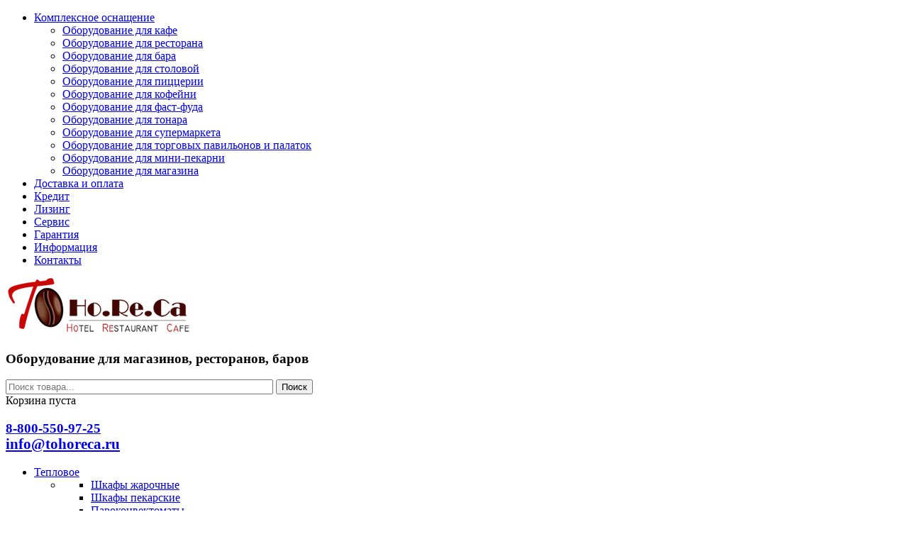

--- FILE ---
content_type: text/html; charset=utf-8
request_url: https://moscow.tohoreca.ru/posudomoechnoe-oborudovanie/transporteri-dlya-gryaznoy-posudi/kayur-m-komplekt-transportnoj-lenty-4m
body_size: 19370
content:

<!DOCTYPE html>
<html xmlns="http://www.w3.org/1999/xhtml" xml:lang="ru-ru" lang="ru-ru" dir="ltr">
	<head>
    <!-- viewport fix for devices -->
    <meta name="viewport" content="width=device-width, initial-scale=1.0" />
    
    <!-- load core head -->
    	<base href="https://moscow.tohoreca.ru/posudomoechnoe-oborudovanie/transporteri-dlya-gryaznoy-posudi/kayur-m-komplekt-transportnoj-lenty-4m" />
	<meta http-equiv="content-type" content="text/html; charset=utf-8" />
	<meta name="title" content="Комплект транспортной ленты Атеси КАЮР-М" />
	<meta name="description" content="Купить комплект транспортной ленты Атеси КАЮР-М с доставкой по Москве в интернет-магазине &laquo;Тохорека&raquo;." />
	<title>Купить комплект транспортной ленты Атеси КАЮР-М за 48 818 руб. в каталоге &laquo;Тохорека&raquo; Москва</title>
	<link href="/posudomoechnoe-oborudovanie/transporteri-dlya-gryaznoy-posudi/kayur-m-komplekt-transportnoj-lenty-4m" rel="canonical" />
	<link rel="stylesheet" href="https://www.tohoreca.ru/plugins/system/bdthemes_shortcodes/css/shortcode-ultimate.css" type="text/css" />
	<link rel="stylesheet" href="https://www.tohoreca.ru/plugins/system/bdthemes_shortcodes/css/font-awesome.min.css" type="text/css" />
	<link rel="stylesheet" href="//ajax.googleapis.com/ajax/libs/jqueryui/1.9.2/themes/base/jquery-ui.css" type="text/css" />
	<link rel="stylesheet" href="https://www.tohoreca.ru/components/com_virtuemart/assets/css/vm-ltr-common.css?vmver=9058" type="text/css" />
	<link rel="stylesheet" href="https://www.tohoreca.ru/components/com_virtuemart/assets/css/vm-ltr-site.css?vmver=9058" type="text/css" />
	<link rel="stylesheet" href="https://www.tohoreca.ru/components/com_virtuemart/assets/css/vm-ltr-reviews.css?vmver=9058" type="text/css" />
	<link rel="stylesheet" href="https://www.tohoreca.ru/components/com_virtuemart/assets/css/chosen.css?vmver=9058" type="text/css" />
	<link rel="stylesheet" href="https://www.tohoreca.ru/components/com_virtuemart/assets/css/jquery.fancybox-1.3.4.css?vmver=9058" type="text/css" />
	<link rel="stylesheet" href="https://www.tohoreca.ru/plugins/system/rokbox/assets/styles/rokbox.css" type="text/css" />
	<link rel="stylesheet" href="https://www.tohoreca.ru/media/system/css/modal.css" type="text/css" />
	<link rel="stylesheet" href="https://www.tohoreca.ru/templates/jm-kids-fashion-store/css/bootstrap.css" type="text/css" />
	<link rel="stylesheet" href="https://www.tohoreca.ru/templates/jm-kids-fashion-store/css/bootstrap_responsive.css" type="text/css" />
	<link rel="stylesheet" href="https://www.tohoreca.ru/templates/jm-kids-fashion-store/css/template.css" type="text/css" />
	<link rel="stylesheet" href="https://www.tohoreca.ru/templates/jm-kids-fashion-store/css/extensions.css" type="text/css" />
	<link rel="stylesheet" href="https://www.tohoreca.ru/templates/jm-kids-fashion-store/css/animated-buttons.css" type="text/css" />
	<link rel="stylesheet" href="https://www.tohoreca.ru/templates/jm-kids-fashion-store/css/style1.css" type="text/css" />
	<link rel="stylesheet" href="https://www.tohoreca.ru/templates/jm-kids-fashion-store/css/template_responsive.css" type="text/css" />
	<link rel="stylesheet" href="https://www.tohoreca.ru/templates/jm-kids-fashion-store/css/custom.css" type="text/css" />
	<link rel="stylesheet" href="https://fonts.googleapis.com/css?family=Open+Sans:300,300italic,400,600,700" type="text/css" />
	<link rel="stylesheet" href="https://www.tohoreca.ru/" type="text/css" />
	<link rel="stylesheet" href="https://fonts.googleapis.com/css?family=Open+Sans:300,400,700" type="text/css" />
	<link rel="stylesheet" href="https://www.tohoreca.ru/templates/jm-kids-fashion-store/cache/custom_css_88ad1ab7262bef5bf313f0c4645577dc.css" type="text/css" />
	<link rel="stylesheet" href="https://www.tohoreca.ru/templates/jm-kids-fashion-store/css/bootstrap-select.css" type="text/css" />
	<link rel="stylesheet" href="https://www.tohoreca.ru/templates/jm-kids-fashion-store/css/djmegamenu.css" type="text/css" />
	<link rel="stylesheet" href="https://www.tohoreca.ru/modules/mod_djmegamenu/assets/css/animations.css" type="text/css" />
	<link rel="stylesheet" href="https://www.tohoreca.ru/modules/mod_djmegamenu/assets/css/offcanvas.css" type="text/css" />
	<link rel="stylesheet" href="https://www.tohoreca.ru/modules/mod_djmegamenu/mobilethemes/light/djmobilemenu.css" type="text/css" />
	<link rel="stylesheet" href="//maxcdn.bootstrapcdn.com/font-awesome/4.5.0/css/font-awesome.min.css" type="text/css" />
	<style type="text/css">
		.dj-hideitem, li.item-810, li.item-811, li.item-812, li.item-1183, li.item-1185, li.item-1184, li.item-927, li.item-928, li.item-1016, li.item-1017, li.item-1018, li.item-1096, li.item-1097, li.item-1098, li.item-1099, li.item-1100, li.item-1014, li.item-1015, li.item-1012, li.item-1013 { display: none !important; }

			#dj-megamenu141mobile { display: none; }
		@media (max-width: 1278px) {
			#dj-megamenu141, #dj-megamenu141sticky, #dj-megamenu141placeholder { display: none; }
			#dj-megamenu141mobile { display: block; }
		}
	
	</style>
	<script src="https://www.tohoreca.ru/media/jui/js/jquery.min.js" type="text/javascript"></script>
	<script src="https://www.tohoreca.ru/media/jui/js/jquery-noconflict.js" type="text/javascript"></script>
	<script src="//ajax.googleapis.com/ajax/libs/jqueryui/1.9.2/jquery-ui.min.js" type="text/javascript"></script>
	<script src="https://www.tohoreca.ru/media/system/js/mootools-core.js" type="text/javascript"></script>
	<script src="https://www.tohoreca.ru/media/system/js/core.js" type="text/javascript"></script>
	<script src="https://www.tohoreca.ru/media/system/js/mootools-more.js" type="text/javascript"></script>
	<script src="https://www.tohoreca.ru/media/system/js/modal.js" type="text/javascript"></script>
	
	
	<script src="https://www.tohoreca.ru/media/jui/js/jquery-migrate.min.js" type="text/javascript"></script>
	<script src="https://www.tohoreca.ru/media/jui/js/bootstrap.min.js" type="text/javascript"></script>
	<script src="https://www.tohoreca.ru/plugins/system/bdthemes_shortcodes/js/shortcode-ultimate.js" type="text/javascript"></script>
	<script src="https://www.tohoreca.ru/components/com_virtuemart/assets/js/jquery-ui.min.js?vmver=9058" type="text/javascript"></script>
	<script src="https://www.tohoreca.ru/components/com_virtuemart/assets/js/jquery.ui.autocomplete.html.js?vmver=9058" type="text/javascript"></script>
	<script src="https://www.tohoreca.ru/components/com_virtuemart/assets/js/jquery.noconflict.js?vmver=9058" type="text/javascript" async="async"></script>
	<script src="https://www.tohoreca.ru/components/com_virtuemart/assets/js/vmsite.js?vmver=9058" type="text/javascript"></script>
	<script src="https://www.tohoreca.ru/components/com_virtuemart/assets/js/chosen.jquery.min.js?vmver=9058" type="text/javascript"></script>
	<script src="https://www.tohoreca.ru/components/com_virtuemart/assets/js/vmprices.js?vmver=9058" type="text/javascript"></script>
	<script src="https://www.tohoreca.ru/components/com_virtuemart/assets/js/dynupdate.js?vmver=9058" type="text/javascript"></script>
	<script src="https://www.tohoreca.ru/components/com_virtuemart/assets/js/fancybox/jquery.fancybox-1.3.4.pack.js?vmver=9058" type="text/javascript" defer="defer"></script>
	<script src="https://www.tohoreca.ru/plugins/system/rokbox/assets/js/rokbox.js" type="text/javascript"></script>
	<script src="https://www.tohoreca.ru/templates/jm-kids-fashion-store/js/styleswitcher.js" type="text/javascript"></script>
	<script src="https://www.tohoreca.ru/templates/jm-kids-fashion-store/js/scripts.js" type="text/javascript"></script>
	<script src="https://www.tohoreca.ru/templates/jm-kids-fashion-store/js/bootstrap-select.js" type="text/javascript"></script>
	<script src="https://www.tohoreca.ru/modules/mod_djmegamenu/assets/js/jquery.djmegamenu.js" type="text/javascript" defer="defer"></script>
	<script src="https://www.tohoreca.ru/modules/mod_djmegamenu/assets/js/jquery.djmobilemenu.js" type="text/javascript" defer="defer"></script>
	<script src="https://www.tohoreca.ru/modules/mod_virtuemart_cart/assets/js/update_cart.js?vmver=9058" type="text/javascript"></script>
	<script type="text/javascript">
if (typeof RokBoxSettings == 'undefined') RokBoxSettings = {pc: '100'};
		jQuery(function($) {
			SqueezeBox.initialize({});
			SqueezeBox.assign($('a.modal').get(), {
				parse: 'rel'
			});
		});
		function jModalClose() {
			SqueezeBox.close();
		};
		// Patch for tinyMCE
		if (typeof tinyMCE != 'undefined' && tinyMCE) {
			var oldClose = jModalClose;
			jModalClose = function () {
				oldClose.apply(this, arguments);
				tinyMCE.activeEditor.windowManager.close();
			};

			var oldSqueezeBox = SqueezeBox.close;
			SqueezeBox.close = function () {
				oldSqueezeBox.apply(this, arguments);
				tinyMCE.activeEditor.windowManager.close();
			};
		}
		jQuery(function($) {
			 $('.hasTip').each(function() {
				var title = $(this).attr('title');
				if (title) {
					var parts = title.split('::', 2);
					var mtelement = document.id(this);
					mtelement.store('tip:title', parts[0]);
					mtelement.store('tip:text', parts[1]);
				}
			});
			var JTooltips = new Tips($('.hasTip').get(), {"maxTitleChars": 50,"fixed": false});
		});jQuery(function($){ $(".hasTooltip").tooltip({"html": true,"container": "body"}); });
//<![CDATA[
jQuery(document).ready(function() {
		jQuery('#VMmenu20_45132 li.VmClose ul').hide();
		jQuery('#VMmenu20_45132 li .VmArrowdown').click(
		function() {

			if (jQuery(this).parent().next('ul').is(':hidden')) {
				jQuery('#VMmenu20_45132 ul:visible').delay(500).slideUp(500,'linear').parents('li').addClass('VmClose').removeClass('VmOpen');
				jQuery(this).parent().next('ul').slideDown(500,'linear');
				jQuery(this).parents('li').addClass('VmOpen').removeClass('VmClose');
			}
		});
	});
//]]>

//<![CDATA[
jQuery(document).ready(function() {
		jQuery('#VMmenu20_46515 li.VmClose ul').hide();
		jQuery('#VMmenu20_46515 li .VmArrowdown').click(
		function() {

			if (jQuery(this).parent().next('ul').is(':hidden')) {
				jQuery('#VMmenu20_46515 ul:visible').delay(500).slideUp(500,'linear').parents('li').addClass('VmClose').removeClass('VmOpen');
				jQuery(this).parent().next('ul').slideDown(500,'linear');
				jQuery(this).parents('li').addClass('VmOpen').removeClass('VmClose');
			}
		});
	});
//]]>

//<![CDATA[
jQuery(document).ready(function() {
		jQuery('#VMmenu20_59075 li.VmClose ul').hide();
		jQuery('#VMmenu20_59075 li .VmArrowdown').click(
		function() {

			if (jQuery(this).parent().next('ul').is(':hidden')) {
				jQuery('#VMmenu20_59075 ul:visible').delay(500).slideUp(500,'linear').parents('li').addClass('VmClose').removeClass('VmOpen');
				jQuery(this).parent().next('ul').slideDown(500,'linear');
				jQuery(this).parents('li').addClass('VmOpen').removeClass('VmClose');
			}
		});
	});
//]]>

//<![CDATA[
jQuery(document).ready(function() {
		jQuery('#VMmenu20_69188 li.VmClose ul').hide();
		jQuery('#VMmenu20_69188 li .VmArrowdown').click(
		function() {

			if (jQuery(this).parent().next('ul').is(':hidden')) {
				jQuery('#VMmenu20_69188 ul:visible').delay(500).slideUp(500,'linear').parents('li').addClass('VmClose').removeClass('VmOpen');
				jQuery(this).parent().next('ul').slideDown(500,'linear');
				jQuery(this).parents('li').addClass('VmOpen').removeClass('VmClose');
			}
		});
	});
//]]>

	(function(){
		var cb = function() {
			var add = function(css) {
				var ss = document.styleSheets;
			    for (var i = 0; i < ss.length; i++) {
			        if (ss[i].href == css) return;
			    }
				var l = document.createElement('link'); l.rel = 'stylesheet';
				l.href = css;
				var h = document.getElementsByTagName('head')[0]; h.appendChild(l);
			}
			//add('https://www.tohoreca.ru/media/djextensions/css/animate.min.css');
			//add('https://www.tohoreca.ru/media/djextensions/css/animate.ext.css');
		};
		var raf = requestAnimationFrame || mozRequestAnimationFrame || webkitRequestAnimationFrame || msRequestAnimationFrame;
		if (raf) raf(cb);
		else window.addEventListener('load', cb);
	})();
	</script>

    
    
    <!--[if IE 9]>
    <link href="https://www.tohoreca.ru/templates/jm-kids-fashion-store/css/ie9.css" rel="stylesheet" type="text/css" />
    <![endif]-->
    
    <!-- template path for styleswitcher script -->
    <script type="text/javascript">
        $template_path = 'https://www.tohoreca.ru/templates/jm-kids-fashion-store';
    </script>
    
            <link href="https://www.tohoreca.ru/images/favicon.ico" rel="Shortcut Icon" />
    
        
    		<script>(function(w,d,s,l,i){w[l]=w[l]||[];w[l].push({'gtm.start':
new Date().getTime(),event:'gtm.js'});var f=d.getElementsByTagName(s)[0],
j=d.createElement(s),dl=l!='dataLayer'?'&l='+l:'';j.async=true;j.src=
'https://www.googletagmanager.com/gtm.js?id='+i+dl;f.parentNode.insertBefore(j,f);
})(window,document,'script','dataLayer','GTM-5QC7MF6');</script>
	
    <meta name="google-site-verification" content="Y6rolmroeLinpD0gZXczX3dfDsBN-dDz62hyyGiaAuo" />
	<script type="text/javascript">(window.Image ? (new Image()) : document.createElement('img')).src = location.protocol + '//vk.com/rtrg?r=jA4a3EMviGymoEoj2yMzXpyja8Gs7VoFQlSG*gj3dHfp31PSP7ERH9ix0xYabQNpvJcGsmLMeMd1LhHMoYSNo1GaFr808fyEjCbIhkVsbbPbYk9HDZ2K1wQhhGD5wlSpJjbBgHDLmorDXlmAVtBfPIC5qodZSVP5vyXDWOgkV*s-&pixel_id=1000023193';</script>
	<script async src="https://www.googletagmanager.com/gtag/js?id=UA-42785493-4"></script>
<script>
  window.dataLayer = window.dataLayer || [];
  function gtag(){dataLayer.push(arguments);}
  gtag('js', new Date());

  gtag('config', 'UA-42785493-4');
</script>

<!-- calltouch -->
<script type="text/javascript">
(function(w,d,n,c){w.CalltouchDataObject=n;w[n]=function(){w[n]["callbacks"].push(arguments)};if(!w[n]["callbacks"]){w[n]["callbacks"]=[]}w[n]["loaded"]=false;if(typeof c!=="object"){c=[c]}w[n]["counters"]=c;for(var i=0;i<c.length;i+=1){p(c[i])}function p(cId){var a=d.getElementsByTagName("script")[0],s=d.createElement("script"),i=function(){a.parentNode.insertBefore(s,a)};s.type="text/javascript";s.async=true;s.src="https://mod.calltouch.ru/init.js?id="+cId;if(w.opera=="[object Opera]"){d.addEventListener("DOMContentLoaded",i,false)}else{i()}}})(window,document,"ct","u53gsy4o");
</script>
<!-- calltouch -->

</head>	
	<body>
	<noscript><iframe src="https://www.googletagmanager.com/ns.html?id=GTM-5QC7MF6"
height="0" width="0" style="display:none;visibility:hidden"></iframe></noscript>
        <div id="jm-allpage" class="scheme2 noright lcr ">  
        	<div id="jm-top-border"></div>
            
<section id="jm-top-bar" class="count_1">  
    <div id="jm-top-bar-in" class="container">
        <div id="jm-top-bar-space" class="clearfix">            
             
                        <div id="jm-top-bar2">
                    <div class="jm-module-raw ">
        <ul class="nav menu vertical">
<li class="item-1126 deeper parent"><a href="https://moscow.tohoreca.ru/kompleksnoe-osnashchenie" >Комплексное оснащение</a><ul class="nav-child unstyled small"><li class="item-1231"><a href="https://moscow.tohoreca.ru/kompleksnoe-osnashchenie/oborudovanie-dlia-kafe" >Оборудование для кафе</a></li><li class="item-1232"><a href="https://moscow.tohoreca.ru/kompleksnoe-osnashchenie/oborudovanie-dlya-restorana" >Оборудование для ресторана</a></li><li class="item-1233"><a href="https://moscow.tohoreca.ru/kompleksnoe-osnashchenie/oborudovanie-dlya-bara" >Оборудование для бара</a></li><li class="item-1234"><a href="https://moscow.tohoreca.ru/kompleksnoe-osnashchenie/oborudovanie-dlya-stolovoj" >Оборудование для столовой</a></li><li class="item-1235"><a href="https://moscow.tohoreca.ru/kompleksnoe-osnashchenie/oborudovanie-dlya-pitstserii" >Оборудование для пиццерии</a></li><li class="item-1236"><a href="https://moscow.tohoreca.ru/kompleksnoe-osnashchenie/oborudovanie-dlya-kofejni" >Оборудование для кофейни</a></li><li class="item-1237"><a href="https://moscow.tohoreca.ru/kompleksnoe-osnashchenie/oborudovanie-dlya-fast-fuda" >Оборудование для фаст-фуда</a></li><li class="item-1238"><a href="https://moscow.tohoreca.ru/kompleksnoe-osnashchenie/oborudovanie-dlya-tonara" >Оборудование для тонара</a></li><li class="item-1240"><a href="https://moscow.tohoreca.ru/kompleksnoe-osnashchenie/oborudovanie-dlya-supermarketa" >Оборудование для супермаркета</a></li><li class="item-1241"><a href="https://moscow.tohoreca.ru/kompleksnoe-osnashchenie/oborudovanie-dlya-torgovykh-pavilonov-i-palatok" >Оборудование для торговых павильонов и палаток</a></li><li class="item-1242"><a href="https://moscow.tohoreca.ru/kompleksnoe-osnashchenie/oborudovanie-dlya-mini-pekarni" >Оборудование для мини-пекарни</a></li><li class="item-1243"><a href="https://moscow.tohoreca.ru/kompleksnoe-osnashchenie/oborudovanie-dlya-magazina" >Оборудование для магазина</a></li></ul></li><li class="item-1127"><a href="https://moscow.tohoreca.ru/dostavka-i-oplata" >Доставка и оплата</a></li><li class="item-1312"><a href="https://moscow.tohoreca.ru/kredit" >Кредит</a></li><li class="item-1311"><a href="https://moscow.tohoreca.ru/lizing" >Лизинг</a></li><li class="item-1128"><a href="https://moscow.tohoreca.ru/servis" >Сервис</a></li><li class="item-1264"><a href="https://moscow.tohoreca.ru/garantiya" >Гарантия</a></li><li class="item-1230"><a href="https://moscow.tohoreca.ru/informatsiya" >Информация</a></li><li class="item-1130"><a href="https://moscow.tohoreca.ru/kontakty" >Контакты</a></li></ul>
    </div>

            </div>
                    </div>
    </div>
</section>
    

            
<section id="jm-logo-bar" class="count_3">
    <div id="jm-logo-bar-in" class="container">
        <div id="jm-logo-bar-space" class="clearfix">
            <div class="row">
                                <div id="jm-logo-sitedesc">
                                        <div id="jm-logo">
                        <a href="https://moscow.tohoreca.ru/" onfocus="blur()" >
                                                        <img src="https://www.tohoreca.ru/images/logo.png" alt="Tohoreca" border="0" />
                                                    </a>
                    </div>
                                                        </div>
                                                <div id="jm-logo-bar1">
                    <h3 class="jm-title2">Оборудование для магазинов, ресторанов, баров</h3>

                    <div align="center">      <div class="jm-module-raw ">
        

<div class="custom"  >
	<div></div></div>
    </div>
</div>
                    <div class="search-outer">
                        <div class="jm-module-raw  jm-search">
                            <div class="search jm-search mod_search312">
                                <form action="/search-result" class="form-inline"  method="get" onSubmit="return false;" id="search-form-user">
                                    <div>
                                        <input name="searchword" id="search-area-user" maxlength="200" class="inputbox search-query" size="45" placeholder="Поиск товара..." type="search"  autocomplete="off">
                                        <button onclick="yaCounter12129118.reachGoal('naiti'); return true; ga('send', 'event', 'Knopka', 'naiti');" class="button btn btn-primary" id="ajax-search-button-user">Поиск</button>
                                        <input name="task" value="search" type="hidden">
                                        <input name="option" value="com_search" type="hidden">
                                    </div>
                                    <div class="result-search"></div>
                                </form>
                            </div>
                        </div>
                    </div>
                </div>
                 
                                <div id="jm-logo-bar2">
                        <div class="jm-module-raw  cart-horizontal">
        
<!-- Virtuemart 2 Ajax Card -->
<div class="vmCartModule  cart-horizontal" id="vmCartModule">


<div class="total_products">Корзина пуста</div>
<div class="show_cart">
	</div>
<div class="clear"></div>
	<div class="payments_signin_button payments-signin-button" ></div>
<noscript>
Пожалуйста, подождите</noscript>
</div>    </div>

<h3 class="jm-title3"><a class="callibri_phone" href="tel:88005509725">8-800-550-97-25</a><br><a style="font-size: 20.5px;" href="mailto:info@tohoreca.ru">info@tohoreca.ru</a></h3>
                </div>
                                <div id="geolock"></div>
            </div>
        </div>
    </div>             
</section>
            
<nav id="jm-djmenu">
    <div id="jm-djmenu-in" class="container">
        <div id="jm-djmenu-space" class="clearfix">
            <ul id="dj-megamenu141" class="dj-megamenu dj-megamenu-override " data-options='{"wrap":"jm-djmenu-in","animIn":"fadeInDown","animOut":"fadeOutUp","animSpeed":"normal","openDelay":"250","closeDelay":"500","event":"mouseenter","fixed":"1","offset":"0","theme":"override","direction":"ltr","wcag":"1"}' data-trigger="1278">
<li class="dj-up itemid807 first parent"><a class="dj-up_a  " href="https://moscow.tohoreca.ru/teplovoe-oborudovanie" ><span class="dj-drop" >Тепловое<i class="arrow" aria-hidden="true"></i></span></a><div class="dj-subwrap  multiple_cols subcols3"><div class="dj-subwrap-in" style="width:820px;"><div class="dj-subcol" style="width:220px"><ul class="dj-submenu"><li class="itemid810 first separator withmodule"><div class="modules-wrap">		<div class="moduletable">
						<ul class="nav menu">
<li class="item-908"><a href="https://moscow.tohoreca.ru/teplovoe-oborudovanie/shkafi-zharochnie" >Шкафы жарочные</a></li><li class="item-909"><a href="https://moscow.tohoreca.ru/teplovoe-oborudovanie/shkafi-pekarskie" >Шкафы пекарские</a></li><li class="item-910"><a href="https://moscow.tohoreca.ru/teplovoe-oborudovanie/parokonvektomati" >Пароконвектоматы</a></li><li class="item-911"><a href="https://moscow.tohoreca.ru/teplovoe-oborudovanie/konvektsionnie-pechi" >Конвекционные печи</a></li><li class="item-912"><a href="https://moscow.tohoreca.ru/teplovoe-oborudovanie/rasstoechnie-shkafi" >Расстоечные шкафы</a></li><li class="item-913"><a href="https://moscow.tohoreca.ru/teplovoe-oborudovanie/chlebopekarnie-pechi" >Хлебопекарные печи</a></li><li class="item-914"><a href="https://moscow.tohoreca.ru/teplovoe-oborudovanie/skovorodi-elektricheskie" >Сковороды электрические</a></li><li class="item-915"><a href="https://moscow.tohoreca.ru/teplovoe-oborudovanie/pliti-elektricheskie" >Плиты электрические</a></li><li class="item-916"><a href="https://moscow.tohoreca.ru/teplovoe-oborudovanie/pliti-induktsionnie" >Плиты индукционные</a></li><li class="item-917"><a href="https://moscow.tohoreca.ru/teplovoe-oborudovanie/pliti-gazovie" >Плиты газовые</a></li></ul>
		</div>
	</div></li></ul></div><div class="dj-subcol" style="width:300px"><ul class="dj-submenu"><li class="itemid811 first separator withmodule"><div class="modules-wrap">		<div class="moduletable">
						<ul class="nav menu">
<li class="item-918"><a href="https://moscow.tohoreca.ru/teplovoe-oborudovanie/poverchnosti-zharochnie" >Поверхности жарочные</a></li><li class="item-919"><a href="https://moscow.tohoreca.ru/teplovoe-oborudovanie/makaronovarki" >Макароноварки</a></li><li class="item-920"><a href="https://moscow.tohoreca.ru/teplovoe-oborudovanie/stoly-teplovye" >Столы тепловые</a></li><li class="item-921"><a href="https://moscow.tohoreca.ru/teplovoe-oborudovanie/kotli-pischevarochnie" >Котлы пищеварочные</a></li><li class="item-923"><a href="https://moscow.tohoreca.ru/teplovoe-oborudovanie/vitriny-teplovye" >Витрины тепловые</a></li><li class="item-924"><a href="https://moscow.tohoreca.ru/teplovoe-oborudovanie/marmiti" >Мармиты</a></li><li class="item-925"><a href="https://moscow.tohoreca.ru/teplovoe-oborudovanie/elektrokipyatilniki" >Кипятильники</a></li><li class="item-926"><a href="https://moscow.tohoreca.ru/teplovoe-oborudovanie/polki-s-podogrevom" >Полки с подогревом</a></li></ul>
		</div>
	</div></li></ul></div><div class="dj-subcol" style="width:300px"><ul class="dj-submenu"><li class="itemid812 first separator withmodule"><div class="modules-wrap">		<div class="moduletable">
							<h3>Тепловое оборудование</h3>
						

<div class="custom"  >
	<p><img src="https://www.tohoreca.ru/images/menu/1.jpg"><br /> В каталоге компании ToHoReCa можно найти изделия класса «эконом», «бизнес» и «люкс». Для помощи в выборе аппаратов необходимо позвонить по номеру <strong>+7 (831) 423-97-25</strong>.</p>
</div>
		</div>
	</div></li></ul></div><div style="clear:both;height:0"></div></div></div></li><li class="dj-up itemid873 parent"><a class="dj-up_a  " href="https://moscow.tohoreca.ru/linii-razdachi" ><span class="dj-drop" >Линии раздачи<i class="arrow" aria-hidden="true"></i></span></a><div class="dj-subwrap  multiple_cols subcols3"><div class="dj-subwrap-in" style="width:820px;"><div class="dj-subcol" style="width:220px"><ul class="dj-submenu"><li class="itemid1183 first separator withmodule"><div class="modules-wrap">		<div class="moduletable">
						<ul class="nav menu">
<li class="item-1180"><a href="https://moscow.tohoreca.ru/linii-razdachi/salat-bary" >Салат-бары</a></li><li class="item-1201"><a href="https://moscow.tohoreca.ru/linii-razdachi/rivera" >Ривьера</a></li><li class="item-1202"><a href="https://moscow.tohoreca.ru/linii-razdachi/regata" >Регата</a></li><li class="item-1207"><a href="https://moscow.tohoreca.ru/linii-razdachi/mini-liniya-razdachi" >Мини-линия раздачи</a></li><li class="item-1208"><a href="https://moscow.tohoreca.ru/linii-razdachi/asta" >Аста</a></li><li class="item-1209"><a href="https://moscow.tohoreca.ru/linii-razdachi/patsha" >Патша</a></li><li class="item-1211"><a href="https://moscow.tohoreca.ru/linii-razdachi/liniya-samoobsluzhivaniya-peredvizhnaya" >Линия самообслуживания передвижная</a></li></ul>
		</div>
	</div></li></ul></div><div class="dj-subcol" style="width:300px"><ul class="dj-submenu"><li class="itemid1185 first separator withmodule"><div class="modules-wrap">		<div class="moduletable">
						<ul class="nav menu">
<li class="item-1212"><a href="https://moscow.tohoreca.ru/linii-razdachi/vega" >Вега</a></li><li class="item-1214"><a href="https://moscow.tohoreca.ru/linii-razdachi/shkolnik" >Школьник</a></li><li class="item-1215"><a href="https://moscow.tohoreca.ru/linii-razdachi/master" >Мастер</a></li><li class="item-1227"><a href="https://moscow.tohoreca.ru/linii-razdachi/kovinastroj" >KOVINASTROJ</a></li><li class="item-1229"><a href="https://moscow.tohoreca.ru/linii-razdachi/dopolnitelnoe-oborudovanie-dlya-razdachi" >Дополнительное оборудование для раздачи</a></li></ul>
		</div>
	</div></li></ul></div><div class="dj-subcol" style="width:300px"><ul class="dj-submenu"><li class="itemid1184 first separator withmodule"><div class="modules-wrap">		<div class="moduletable">
							<h3>Линии раздач</h3>
						

<div class="custom"  >
	<p><img src="https://www.tohoreca.ru/images/menu/2.jpg"><br /> В каталоге компании ToHoReCa можно найти изделия класса «эконом», «бизнес» и «люкс». Для помощи в выборе аппаратов необходимо позвонить по номеру <strong>+7 (831) 423-97-25</strong>.</p>
</div>
		</div>
	</div></li></ul></div><div style="clear:both;height:0"></div></div></div></li><li class="dj-up itemid876 active parent"><a class="dj-up_a active " href="https://moscow.tohoreca.ru/posudomoechnoe-oborudovanie" ><span class="dj-drop" >Посудомоечное<i class="arrow" aria-hidden="true"></i></span></a><div class="dj-subwrap  multiple_cols subcols2"><div class="dj-subwrap-in" style="width:520px;"><div class="dj-subcol" style="width:220px"><ul class="dj-submenu"><li class="itemid927 first separator withmodule"><div class="modules-wrap">		<div class="moduletable span2">
						
<ul class="VMmenu" id="VMmenu20_45132" >

<li class="VmClose">
	<div>
		<a href="https://moscow.tohoreca.ru/posudomoechnoe-oborudovanie/posudomoechnie-mashini-konveernogo-tipa" >Посудомоечные машины конвеерного типа</a>	</div>
</li>

<li class="VmClose">
	<div>
		<a href="https://moscow.tohoreca.ru/posudomoechnoe-oborudovanie/posudomoechnie-mashini-kupolnogo-tipa" >Посудомоечные машины купольного типа</a>	</div>
</li>

<li class="VmClose">
	<div>
		<a href="https://moscow.tohoreca.ru/posudomoechnoe-oborudovanie/mashini-s-frontalnoy-zagruzkoy" >Машины с фронтальной загрузкой</a>	</div>
</li>

<li class="VmClose">
	<div>
		<a href="https://moscow.tohoreca.ru/posudomoechnoe-oborudovanie/stakanomoechnie-mashini" >Стаканомоечные машины</a>	</div>
</li>

<li class="VmClose">
	<div>
		<a href="https://moscow.tohoreca.ru/posudomoechnoe-oborudovanie/kotlomoechnie-mashini" >Котломоечные машины</a>	</div>
</li>

<li class="VmClose">
	<div>
		<a href="https://moscow.tohoreca.ru/posudomoechnoe-oborudovanie/moduli-sushki" >Модули сушки</a>	</div>
</li>

<li class="VmClose">
	<div>
		<a href="https://moscow.tohoreca.ru/posudomoechnoe-oborudovanie/stoli-dlya-gryaznoy-posudi" >Столы для грязной посуды</a>	</div>
</li>

<li class="VmClose">
	<div>
		<a href="https://moscow.tohoreca.ru/posudomoechnoe-oborudovanie/stoli-dlya-chistoy-posudi" >Столы для чистой посуды</a>	</div>
</li>

<li class="VmOpen">
	<div>
		<a href="https://moscow.tohoreca.ru/posudomoechnoe-oborudovanie/transporteri-dlya-gryaznoy-posudi" >Транспортеры для грязной посуды</a>	</div>
</li>

<li class="VmClose">
	<div>
		<a href="https://moscow.tohoreca.ru/posudomoechnoe-oborudovanie/aksessuari" >Аксессуары</a>	</div>
</li>
</ul>
		</div>
	</div></li></ul></div><div class="dj-subcol" style="width:300px"><ul class="dj-submenu"><li class="itemid928 first separator withmodule"><div class="modules-wrap">		<div class="moduletable">
							<h3>Посудомоечное оборудование</h3>
						

<div class="custom"  >
	<p><img src="https://www.tohoreca.ru/images/menu/3.jpg"><br /> В каталоге компании ToHoReCa можно найти изделия класса «эконом», «бизнес» и «люкс». Для помощи в выборе аппаратов необходимо позвонить по номеру <strong>+7 (831) 423-97-25</strong>.</p>
</div>
		</div>
	</div></li></ul></div><div style="clear:both;height:0"></div></div></div></li><li class="dj-up itemid878 parent"><a class="dj-up_a  " href="https://moscow.tohoreca.ru/mechanicheskoe-oborudovanie" ><span class="dj-drop" >Электромеханическое<i class="arrow" aria-hidden="true"></i></span></a><div class="dj-subwrap  multiple_cols subcols3"><div class="dj-subwrap-in" style="width:820px;"><div class="dj-subcol" style="width:220px"><ul class="dj-submenu"><li class="itemid1016 first separator withmodule"><div class="modules-wrap">		<div class="moduletable">
						<ul class="nav menu">
<li class="item-1071"><a href="https://moscow.tohoreca.ru/mechanicheskoe-oborudovanie/chleborezki" >Хлеборезки</a></li><li class="item-1072"><a href="https://moscow.tohoreca.ru/mechanicheskoe-oborudovanie/ovoscherezki" >Овощерезки</a></li><li class="item-1073"><a href="https://moscow.tohoreca.ru/mechanicheskoe-oborudovanie/kartofelechistki" >Картофелечистки</a></li><li class="item-1074"><a href="https://moscow.tohoreca.ru/mechanicheskoe-oborudovanie/myasorubki" >Мясорубки</a></li><li class="item-1075"><a href="https://moscow.tohoreca.ru/mechanicheskoe-oborudovanie/kutteri" >Куттеры</a></li><li class="item-1076"><a href="https://moscow.tohoreca.ru/mechanicheskoe-oborudovanie/slayseri" >Слайсеры</a></li><li class="item-1077"><a href="https://moscow.tohoreca.ru/mechanicheskoe-oborudovanie/siroterki" >Сыротерки</a></li><li class="item-1078"><a href="https://moscow.tohoreca.ru/mechanicheskoe-oborudovanie/universalnie-kuchon-mashini" >Универсальные кухонные машины</a></li><li class="item-1079"><a href="https://moscow.tohoreca.ru/mechanicheskoe-oborudovanie/kuchonnie-protsessori" >Кухонные процессоры</a></li><li class="item-1080"><a href="https://moscow.tohoreca.ru/mechanicheskoe-oborudovanie/blikseri" >Бликсеры</a></li><li class="item-1081"><a href="https://moscow.tohoreca.ru/mechanicheskoe-oborudovanie/farshemeshalki" >Фаршемешалки</a></li><li class="item-1082"><a href="https://moscow.tohoreca.ru/mechanicheskoe-oborudovanie/kolbasnye-shpritsy" >Колбасные шприцы</a></li><li class="item-1083"><a href="https://moscow.tohoreca.ru/mechanicheskoe-oborudovanie/vzbivalnye-mashiny" >Взбивальные машины</a></li></ul>
		</div>
	</div></li></ul></div><div class="dj-subcol" style="width:300px"><ul class="dj-submenu"><li class="itemid1017 first separator withmodule"><div class="modules-wrap">		<div class="moduletable">
						<ul class="nav menu">
<li class="item-1084"><a href="https://moscow.tohoreca.ru/mechanicheskoe-oborudovanie/planetarnye-miksery" >Планетарные миксеры</a></li><li class="item-1085"><a href="https://moscow.tohoreca.ru/mechanicheskoe-oborudovanie/vesy" >Весы</a></li><li class="item-1086"><a href="https://moscow.tohoreca.ru/mechanicheskoe-oborudovanie/ruchnye-miksery" >Ручные миксеры</a></li><li class="item-1087"><a href="https://moscow.tohoreca.ru/mechanicheskoe-oborudovanie/testomesy" >Тестомесы</a></li><li class="item-1088"><a href="https://moscow.tohoreca.ru/mechanicheskoe-oborudovanie/testoraskatochnye-mashiny" >Тестораскаточные машины</a></li><li class="item-1089"><a href="https://moscow.tohoreca.ru/mechanicheskoe-oborudovanie/pily-dlya-rezki-myasa" >Пилы для резки мяса</a></li><li class="item-1090"><a href="https://moscow.tohoreca.ru/mechanicheskoe-oborudovanie/sterilizator-dlya-nozhej" >Стерилизатор для ножей</a></li><li class="item-1091"><a href="https://moscow.tohoreca.ru/mechanicheskoe-oborudovanie/mukoproseivateli" >Мукопросеиватели</a></li><li class="item-1092"><a href="https://moscow.tohoreca.ru/mechanicheskoe-oborudovanie/upakovochnoe-oborudovanie" >Упаковочное оборудование</a></li><li class="item-1093"><a href="https://moscow.tohoreca.ru/mechanicheskoe-oborudovanie/testookrugliteli" >Тестоокруглители</a></li><li class="item-1094"><a href="https://moscow.tohoreca.ru/mechanicheskoe-oborudovanie/testodeliteli" >Тестоделители</a></li><li class="item-1095"><a href="https://moscow.tohoreca.ru/mechanicheskoe-oborudovanie/apparaty-pelmennye" >Аппараты пельменные</a></li></ul>
		</div>
	</div></li></ul></div><div class="dj-subcol" style="width:300px"><ul class="dj-submenu"><li class="itemid1018 first separator withmodule"><div class="modules-wrap">		<div class="moduletable">
							<h3>Механическое оборудование</h3>
						

<div class="custom"  >
	<p><img src="https://www.tohoreca.ru/images/menu/4.jpg"><br /> В каталоге компании ToHoReCa можно найти изделия класса «эконом», «бизнес» и «люкс». Для помощи в выборе аппаратов необходимо позвонить по номеру <strong>+7 (831) 423-97-25</strong>.</p>
</div>
		</div>
	</div></li></ul></div><div style="clear:both;height:0"></div></div></div></li><li class="dj-up itemid880 parent"><a class="dj-up_a  " href="https://moscow.tohoreca.ru/barnoe-oborudovanie" ><span class="dj-drop" >Барное<i class="arrow" aria-hidden="true"></i></span></a><div class="dj-subwrap  multiple_cols subcols2"><div class="dj-subwrap-in" style="width:520px;"><div class="dj-subcol" style="width:220px"><ul class="dj-submenu"><li class="itemid1096 first separator withmodule"><div class="modules-wrap">		<div class="moduletable span2">
						
<ul class="VMmenu" id="VMmenu20_46515" >

<li class="VmClose">
	<div>
		<a href="https://moscow.tohoreca.ru/barnoe-oborudovanie/miksery-dlya-molochnykh-koktejlej" >Миксеры для молочных коктейлей</a>	</div>
</li>

<li class="VmClose">
	<div>
		<a href="https://moscow.tohoreca.ru/barnoe-oborudovanie/sokookhladiteli" >Сокоохладители</a>	</div>
</li>

<li class="VmClose">
	<div>
		<a href="https://moscow.tohoreca.ru/barnoe-oborudovanie/sokovyzhimalki" >Соковыжималки</a>	</div>
</li>

<li class="VmClose">
	<div>
		<a href="https://moscow.tohoreca.ru/barnoe-oborudovanie/granitory" >Граниторы</a>	</div>
</li>

<li class="VmClose">
	<div>
		<a href="https://moscow.tohoreca.ru/barnoe-oborudovanie/blendery" >Блендеры</a>	</div>
</li>

<li class="VmClose">
	<div>
		<a href="https://moscow.tohoreca.ru/barnoe-oborudovanie/barnye-kombajny" >Барные комбайны</a>	</div>
</li>

<li class="VmClose">
	<div>
		<a href="https://moscow.tohoreca.ru/barnoe-oborudovanie/ldogeneratory" >Льдогенераторы</a>	</div>
</li>

<li class="VmClose">
	<div>
		<a href="https://moscow.tohoreca.ru/barnoe-oborudovanie/izmelchiteli-lda" >Измельчители льда</a>	</div>
</li>

<li class="VmClose">
	<div>
		<a href="https://moscow.tohoreca.ru/barnoe-oborudovanie/kofemashiny" >Кофемашины</a>	</div>
</li>

<li class="VmClose">
	<div>
		<a href="https://moscow.tohoreca.ru/barnoe-oborudovanie/kofemolki" >Кофемолки</a>	</div>
</li>

<li class="VmClose">
	<div>
		<a href="https://moscow.tohoreca.ru/barnoe-oborudovanie/kofe-na-peske" >Кофе на песке</a>	</div>
</li>

<li class="VmClose">
	<div>
		<a href="https://moscow.tohoreca.ru/barnoe-oborudovanie/podogrevatel-chashek" >Подогреватель чашек</a>	</div>
</li>

<li class="VmClose">
	<div>
		<a href="https://moscow.tohoreca.ru/barnoe-oborudovanie/smyagchiteli-vody" >Смягчители воды</a>	</div>
</li>
</ul>
		</div>
	</div></li></ul></div><div class="dj-subcol" style="width:300px"><ul class="dj-submenu"><li class="itemid1097 first separator withmodule"><div class="modules-wrap">		<div class="moduletable">
							<h3>Барное оборудование</h3>
						

<div class="custom"  >
	<p><img src="https://www.tohoreca.ru/images/menu/5.jpg"><br /> В каталоге компании ToHoReCa можно найти изделия класса «эконом», «бизнес» и «люкс». Для помощи в выборе аппаратов необходимо позвонить по номеру <strong>+7 (831) 423-97-25</strong>.</p>
</div>
		</div>
	</div></li></ul></div><div style="clear:both;height:0"></div></div></div></li><li class="dj-up itemid882 parent"><a class="dj-up_a  " href="https://moscow.tohoreca.ru/fast-fud" ><span class="dj-drop" >Фаст Фуд<i class="arrow" aria-hidden="true"></i></span></a><div class="dj-subwrap  multiple_cols subcols3"><div class="dj-subwrap-in" style="width:820px;"><div class="dj-subcol" style="width:220px"><ul class="dj-submenu"><li class="itemid1098 first separator withmodule"><div class="modules-wrap">		<div class="moduletable">
						<ul class="nav menu">
<li class="item-1101"><a href="https://moscow.tohoreca.ru/fast-fud/frityurnitsy" >Фритюрницы</a></li><li class="item-1102"><a href="https://moscow.tohoreca.ru/fast-fud/blinnye-apparaty" >Блинные аппараты</a></li><li class="item-1103"><a href="https://moscow.tohoreca.ru/fast-fud/ponchikovye-apparaty" >Пончиковые аппараты</a></li><li class="item-1104"><a href="https://moscow.tohoreca.ru/fast-fud/vafelnitsy" >Вафельницы</a></li><li class="item-1105"><a href="https://moscow.tohoreca.ru/fast-fud/grili-dlya-shaurmi" >Грили для шаурмы</a></li><li class="item-1106"><a href="https://moscow.tohoreca.ru/fast-fud/shashlychnitsy" >Шашлычницы</a></li><li class="item-1107"><a href="https://moscow.tohoreca.ru/fast-fud/cheburechnitsy" >Чебуречницы</a></li><li class="item-1108"><a href="https://moscow.tohoreca.ru/fast-fud/press-dlya-gamburgerov" >Пресс для гамбургеров</a></li><li class="item-1109"><a href="https://moscow.tohoreca.ru/fast-fud/grili-kontaktnye" >Грили контактные</a></li><li class="item-1110"><a href="https://moscow.tohoreca.ru/fast-fud/grili-dlya-kur" >Грили для кур</a></li></ul>
		</div>
	</div></li></ul></div><div class="dj-subcol" style="width:300px"><ul class="dj-submenu"><li class="itemid1099 first separator withmodule"><div class="modules-wrap">		<div class="moduletable">
						<ul class="nav menu">
<li class="item-1111"><a href="https://moscow.tohoreca.ru/fast-fud/grili-salamandra" >Грили Саламандра</a></li><li class="item-1112"><a href="https://moscow.tohoreca.ru/fast-fud/grili-dlya-sosisok" >Грили для сосисок</a></li><li class="item-1113"><a href="https://moscow.tohoreca.ru/fast-fud/lavovye-grili" >Лавовыe грили</a></li><li class="item-1114"><a href="https://moscow.tohoreca.ru/fast-fud/mikrovolnovie-pechi" >Печи СВЧ</a></li><li class="item-1115"><a href="https://moscow.tohoreca.ru/fast-fud/tostery" >Тостеры</a></li><li class="item-1116"><a href="https://moscow.tohoreca.ru/fast-fud/pechi-dlya-pitstsy" >Печи для пиццы</a></li><li class="item-1118"><a href="https://moscow.tohoreca.ru/fast-fud/salat-bary" >Салат-бары</a></li><li class="item-1119"><a href="https://moscow.tohoreca.ru/fast-fud/apparaty-dlya-prigotovleniya-popkorna-i-sakharnoj-vaty" >Аппараты для приготовления попкорна и сахарной ваты</a></li><li class="item-1120"><a href="https://moscow.tohoreca.ru/fast-fud/risovarki" >Рисоварки</a></li></ul>
		</div>
	</div></li></ul></div><div class="dj-subcol" style="width:300px"><ul class="dj-submenu"><li class="itemid1100 first separator withmodule"><div class="modules-wrap">		<div class="moduletable">
							<h3>Фаст фуд</h3>
						

<div class="custom"  >
	<p><img src="https://www.tohoreca.ru/images/menu/6.jpg"><br /> В каталоге компании ToHoReCa можно найти изделия класса «эконом», «бизнес» и «люкс». Для помощи в выборе аппаратов необходимо позвонить по номеру <strong>+7 (831) 423-97-25</strong>.</p>
</div>
		</div>
	</div></li></ul></div><div style="clear:both;height:0"></div></div></div></li><li class="dj-up itemid884 parent"><a class="dj-up_a  " href="https://moscow.tohoreca.ru/kholodilnoe-oborudovanie" ><span class="dj-drop" >Холодильное<i class="arrow" aria-hidden="true"></i></span></a><div class="dj-subwrap  multiple_cols subcols2"><div class="dj-subwrap-in" style="width:520px;"><div class="dj-subcol" style="width:220px"><ul class="dj-submenu"><li class="itemid1014 first separator withmodule"><div class="modules-wrap">		<div class="moduletable span2">
						
<ul class="VMmenu" id="VMmenu20_59075" >

<li class="VmClose">
	<div>
		<a href="https://moscow.tohoreca.ru/kholodilnoe-oborudovanie/kholodilnye-stoly" >Холодильные столы</a>	</div>
</li>

<li class="VmClose">
	<div>
		<a href="https://moscow.tohoreca.ru/kholodilnoe-oborudovanie/kholodilnye-vitriny" >Холодильные витрины</a>	</div>
</li>

<li class="VmClose">
	<div>
		<a href="https://moscow.tohoreca.ru/kholodilnoe-oborudovanie/morozilnye-lari" >Морозильные лари</a>	</div>
</li>

<li class="VmClose">
	<div>
		<a href="https://moscow.tohoreca.ru/kholodilnoe-oborudovanie/bonety" >Бонеты</a>	</div>
</li>

<li class="VmClose">
	<div>
		<a href="https://moscow.tohoreca.ru/kholodilnoe-oborudovanie/kholodilnye-gorki" >Холодильные горки</a>	</div>
</li>

<li class="VmClose">
	<div>
		<a href="https://moscow.tohoreca.ru/kholodilnoe-oborudovanie/kholodilnye-kamery" >Холодильные камеры</a>	</div>
</li>

<li class="VmClose">
	<div>
		<a href="https://moscow.tohoreca.ru/kholodilnoe-oborudovanie/monobloki" >Моноблоки</a>	</div>
</li>

<li class="VmClose">
	<div>
		<a href="https://moscow.tohoreca.ru/kholodilnoe-oborudovanie/split-sistemy" >Сплит-системы</a>	</div>
</li>

<li class="VmClose">
	<div>
		<a href="https://moscow.tohoreca.ru/kholodilnoe-oborudovanie/kholodilnye-shkafy" >Холодильные шкафы</a>	</div>
</li>

<li class="VmClose">
	<div>
		<a href="https://moscow.tohoreca.ru/kholodilnoe-oborudovanie/shkafy-shokovoj-zamorozki" >Шкафы шоковой заморозки</a>	</div>
</li>

<li class="VmClose">
	<div>
		<a href="https://moscow.tohoreca.ru/kholodilnoe-oborudovanie/frizery" >Фризеры</a>	</div>
</li>
</ul>
		</div>
	</div></li></ul></div><div class="dj-subcol" style="width:300px"><ul class="dj-submenu"><li class="itemid1015 first separator withmodule"><div class="modules-wrap">		<div class="moduletable">
							<h3>Холодильное оборудование</h3>
						

<div class="custom"  >
	<p><img src="https://www.tohoreca.ru/images/menu/7.jpg"><br /> В каталоге компании ToHoReCa можно найти изделия класса «эконом», «бизнес» и «люкс». Для помощи в выборе аппаратов необходимо позвонить по номеру <strong>+7 (831) 423-97-25</strong>.</p>
</div>
		</div>
	</div></li></ul></div><div style="clear:both;height:0"></div></div></div></li><li class="dj-up itemid886 parent"><a class="dj-up_a  " href="https://moscow.tohoreca.ru/nejtralnoe-oborudovanie" ><span class="dj-drop" >Нейтральное<i class="arrow" aria-hidden="true"></i></span></a><div class="dj-subwrap  multiple_cols subcols2"><div class="dj-subwrap-in" style="width:520px;"><div class="dj-subcol" style="width:220px"><ul class="dj-submenu"><li class="itemid1012 first separator withmodule"><div class="modules-wrap">		<div class="moduletable span2">
						
<ul class="VMmenu" id="VMmenu20_69188" >

<li class="VmClose">
	<div>
		<a href="https://moscow.tohoreca.ru/nejtralnoe-oborudovanie/zonty-ventilyatsionnye" >Зонты вентиляционные</a>	</div>
</li>

<li class="VmClose">
	<div>
		<a href="https://moscow.tohoreca.ru/nejtralnoe-oborudovanie/stoly" >Столы</a>	</div>
</li>

<li class="VmClose">
	<div>
		<a href="https://moscow.tohoreca.ru/nejtralnoe-oborudovanie/vanny-moechnye" >Ванны моечные</a>	</div>
</li>

<li class="VmClose">
	<div>
		<a href="https://moscow.tohoreca.ru/nejtralnoe-oborudovanie/stellazhi" >Стеллажи</a>	</div>
</li>

<li class="VmClose">
	<div>
		<a href="https://moscow.tohoreca.ru/nejtralnoe-oborudovanie/polki-nastennye" >Полки настенные</a>	</div>
</li>

<li class="VmClose">
	<div>
		<a href="https://moscow.tohoreca.ru/nejtralnoe-oborudovanie/telezhki-shpilki" >Тележки-шпильки</a>	</div>
</li>

<li class="VmClose">
	<div>
		<a href="https://moscow.tohoreca.ru/nejtralnoe-oborudovanie/shkafy-kukhonnye" >Шкафы кухонные</a>	</div>
</li>

<li class="VmClose">
	<div>
		<a href="https://moscow.tohoreca.ru/nejtralnoe-oborudovanie/podstavki-i-podtovarniki" >Подставки и подтоварники</a>	</div>
</li>

<li class="VmClose">
	<div>
		<a href="https://moscow.tohoreca.ru/nejtralnoe-oborudovanie/razrubochnye-kolody" >Разрубочные колоды</a>	</div>
</li>
</ul>
		</div>
	</div></li></ul></div><div class="dj-subcol" style="width:300px"><ul class="dj-submenu"><li class="itemid1013 first separator withmodule"><div class="modules-wrap">		<div class="moduletable">
							<h3>Нейтральное оборудование</h3>
						

<div class="custom"  >
	<p><img src="https://www.tohoreca.ru/images/menu/8.jpg"><br /> В каталоге компании ToHoReCa можно найти изделия класса «эконом», «бизнес» и «люкс». Для помощи в выборе аппаратов необходимо позвонить по номеру <strong>+7 (831) 423-97-25</strong>.</p>
</div>
		</div>
	</div></li></ul></div><div style="clear:both;height:0"></div></div></div></li></ul>



	<div id="dj-megamenu141mobile" class="dj-megamenu-offcanvas dj-megamenu-offcanvas-light ">
		<a href="#" class="dj-mobile-open-btn" aria-label="Open mobile menu"><i class="fa fa-bars" aria-hidden="true"></i> <span class="cat">Каталог</span></a>
		
		<aside class="dj-offcanvas dj-offcanvas-light " data-effect="1">
			<div class="dj-offcanvas-top">
				<a href="#" class="dj-offcanvas-close-btn" aria-label="Close mobile menu"><i class="fa fa-close" aria-hidden="true"></i></a>
			</div>
						
							<div class="dj-offcanvas-modules">
							<div class="moduletable">

		
			

<div class="custom"  >
	<img src="https://www.tohoreca.ru/images/logo.png"></div>

		</div>

					</div>
						
			<div class="dj-offcanvas-content">			
				<ul class="dj-mobile-nav dj-mobile-light ">
<li class="dj-mobileitem itemid-807 deeper parent"><a href="https://moscow.tohoreca.ru/teplovoe-oborudovanie" >Тепловое</a><ul class="dj-mobile-nav-child"><li class="dj-mobileitem itemid-810 divider"></li><li class="dj-mobileitem itemid-811 divider"></li><li class="dj-mobileitem itemid-812 divider"></li></ul></li><li class="dj-mobileitem itemid-873 deeper parent"><a href="https://moscow.tohoreca.ru/linii-razdachi" >Линии раздачи</a><ul class="dj-mobile-nav-child"><li class="dj-mobileitem itemid-1183 divider"></li><li class="dj-mobileitem itemid-1185 divider"></li><li class="dj-mobileitem itemid-1184 divider"></li></ul></li><li class="dj-mobileitem itemid-876 alias-parent-active deeper parent"><a href="https://moscow.tohoreca.ru/posudomoechnoe-oborudovanie" >Посудомоечное</a><ul class="dj-mobile-nav-child"><li class="dj-mobileitem itemid-927 divider"></li><li class="dj-mobileitem itemid-928 divider"></li></ul></li><li class="dj-mobileitem itemid-878 deeper parent"><a href="https://moscow.tohoreca.ru/mechanicheskoe-oborudovanie" >Электромеханическое</a><ul class="dj-mobile-nav-child"><li class="dj-mobileitem itemid-1016 divider"></li><li class="dj-mobileitem itemid-1017 divider"></li><li class="dj-mobileitem itemid-1018 divider"></li></ul></li><li class="dj-mobileitem itemid-880 deeper parent"><a href="https://moscow.tohoreca.ru/barnoe-oborudovanie" >Барное</a><ul class="dj-mobile-nav-child"><li class="dj-mobileitem itemid-1096 divider"></li><li class="dj-mobileitem itemid-1097 divider"></li></ul></li><li class="dj-mobileitem itemid-882 deeper parent"><a href="https://moscow.tohoreca.ru/fast-fud" >Фаст Фуд</a><ul class="dj-mobile-nav-child"><li class="dj-mobileitem itemid-1098 divider"></li><li class="dj-mobileitem itemid-1099 divider"></li><li class="dj-mobileitem itemid-1100 divider"></li></ul></li><li class="dj-mobileitem itemid-884 deeper parent"><a href="https://moscow.tohoreca.ru/kholodilnoe-oborudovanie" >Холодильное</a><ul class="dj-mobile-nav-child"><li class="dj-mobileitem itemid-1014 divider"></li><li class="dj-mobileitem itemid-1015 divider"></li></ul></li><li class="dj-mobileitem itemid-886 deeper parent"><a href="https://moscow.tohoreca.ru/nejtralnoe-oborudovanie" >Нейтральное</a><ul class="dj-mobile-nav-child"><li class="dj-mobileitem itemid-1012 divider"></li><li class="dj-mobileitem itemid-1013 divider"></li></ul></li></ul>
			</div>
			
						
			<div class="dj-offcanvas-end" tabindex="0"></div>
		</aside>
	</div>


        </div>
    </div>
</nav>
 


            
<header id="jm-header-top">
    <div id="jm-header-top-in" class="container">
        <div id="jm-header-top-space">
                                    <div id="jm-top">
                <div class="top count_1"><div class="row"><div class="top-in span0"><div class="top-bg">	<div class="jm-module ">
		<div  class="jm-module-in">
					    <div class="jm-module-content clearfix notitle">
		    	

<div class="custom"  >
	<div style="background-color:#FC3; padding:10px;">
  <div style="font-size:16px;color:#000;" align="center"><strong>Уважаемые покупатели!</strong><br> В связи с нестабильным курсом валют, просим Вас уточнять цены у наших специалистов.<br>По телефону 8-800-550-97-25 или по email info@tohoreca.ru </div>
</div></div>
	      
		    </div>
		</div>
	</div>
	</div></div></div></div>            </div>
                    </div>
    </div>
</header>
 
            <section id="jm-main-wrapper">  
    <div id="jm-main">
        <div id="jm-main-in" class="container">
            <div id="jm-main-space" class="clearfix">
                                <div id="jm-breadcrumbs" class="clearfix">
                    <div id="jm-breadcrumbs-in">
                        
<ul itemscope itemtype="https://schema.org/BreadcrumbList" class="breadcrumb">
			<li class="active">
			<span class="divider icon-location"></span>
		</li>
	
				<li itemprop="itemListElement" itemscope itemtype="https://schema.org/ListItem">
									<a itemprop="item" href="https://moscow.tohoreca.ru/" class="pathway"><span itemprop="name">Главная</span></a>
				
									<span class="divider">
						<img src="https://www.tohoreca.ru/templates/jm-kids-fashion-store/images/system/arrow.png" alt="" />					</span>
								<meta itemprop="position" content="1">
			</li>
					<li itemprop="itemListElement" itemscope itemtype="https://schema.org/ListItem">
									<a itemprop="item" href="https://moscow.tohoreca.ru/posudomoechnoe-oborudovanie" class="pathway"><span itemprop="name">Посудомоечное оборудование</span></a>
				
									<span class="divider">
						<img src="https://www.tohoreca.ru/templates/jm-kids-fashion-store/images/system/arrow.png" alt="" />					</span>
								<meta itemprop="position" content="2">
			</li>
					<li itemprop="itemListElement" itemscope itemtype="https://schema.org/ListItem">
									<a itemprop="item" href="https://moscow.tohoreca.ru/posudomoechnoe-oborudovanie/transporteri-dlya-gryaznoy-posudi" class="pathway"><span itemprop="name">Транспортеры для грязной посуды</span></a>
				
									<span class="divider">
						<img src="https://www.tohoreca.ru/templates/jm-kids-fashion-store/images/system/arrow.png" alt="" />					</span>
								<meta itemprop="position" content="3">
			</li>
					<li itemprop="itemListElement" itemscope itemtype="https://schema.org/ListItem" class="active">
				<span itemprop="name">
					Комплект транспортной ленты Атеси КАЮР-М				</span>
				<meta itemprop="position" content="4">
			</li>
		</ul>

                    </div>
                </div>
                   
            	<div id="jm-content-wrapper">
            	    <div id="jm-content-wrapper-in">
            	        <div id="jm-content-wrapper-bg" class="clearfix ">
                	        <div id="jm-middle-page">
                    		    <div id="jm-content">
                                                    
                                
                                                                                
                                 
                                <div id="jm-maincontent">
                                    <div id="system-message-container">
	</div>

                                    
<div class="productdetails-view productdetails" itemscope itemtype="http://schema.org/Product">
<div style="display:none;"><span itemprop="name">Комплект транспортной ленты Атеси КАЮР-М</span></div>
            <div class="product-neighbours">
	    <a href="https://moscow.tohoreca.ru/posudomoechnoe-oborudovanie/transporteri-dlya-gryaznoy-posudi/kayur-m-promezhutochnyj-modul-1m" rel="prev" class="previous-page" data-dynamic-update="1">Промежуточный модуль Атеси КАЮР-М</a><a href="https://moscow.tohoreca.ru/posudomoechnoe-oborudovanie/transporteri-dlya-gryaznoy-posudi/kayur-m-natyazhnoj-modul" rel="next" class="next-page" data-dynamic-update="1">Натяжной модуль Атеси КАЮР-М</a>    	<div class="clear"></div>
        </div>
    
		<div class="back-to-category">
    	<a href="https://moscow.tohoreca.ru/posudomoechnoe-oborudovanie/transporteri-dlya-gryaznoy-posudi" class="product-details" title="Транспортеры для грязной посуды">Вернуться к: Транспортеры для грязной посуды</a>
	</div>

    <div class="vm-product-container">
  <div style="display:none;" id="1431_bvmpb_com"
  class="product_badge"></div>
	<div class="vm-product-media-container">
	<div class="main-image">
		<a  rel='vm-additional-images' itemprop='image' href="https://www.tohoreca.ru/images/stories/virtuemart/product/_________________505090f8c7f23.jpg"><img src="https://www.tohoreca.ru/images/stories/virtuemart/product/_________________505090f8c7f23.jpg" alt=""  /></a>		<div class="clear"></div>
	</div>
		</div>

	<div class="vm-product-details-container" itemprop="offers" itemscope itemtype="http://schema.org/Offer">
	    <div class="spacer-buy-area">

				
	    	    <h1 itemprop="name">Комплект транспортной ленты Атеси КАЮР-М</h1>
	  
	    
	    	        <div class="icons">
		    	    	<div class="clear"></div>
	        </div>
	    	    

		<div class="manufacturer">
	<b>Производитель:</b> Atesy</div>
        <div class="manufacturer">
                        <b>Страна:</b> Россия        </div>
	        <div class="product-short-description">
		    	        </div>
			<div class="product-fields">
		<div class="product-field product-field-type-E">
				<div class="product-field-display"><div class="product-field-335"><div class="mcf-fields-title"><b>Тип модуля:</b>&nbsp;нет</div></div></div>			</div>
		<div class="product-field product-field-type-E">
				<div class="product-field-display"><div class="product-field-338"><div class="mcf-fields-title"><b>Длина:</b>&nbsp;4</div></div></div>			</div>
		<div class="product-field product-field-type-E">
				<div class="product-field-display"><div class="product-field-337"><div class="mcf-fields-title"><b>Ширина:</b>&nbsp;нет</div></div></div>			</div>
		<div class="product-field product-field-type-E">
				<div class="product-field-display"><div class="product-field-336"><div class="mcf-fields-title"><b>Высота:</b>&nbsp;нет</div></div></div>			</div>
		      <div class="clear"></div>
	</div>
<div class="product-price" id="productPrice1431">
	<span class="price-crossed" ></span><div class="PricesalesPrice vm-display vm-price-value"><span class="vm-price-desc"></span><span class="PricesalesPrice">48 818 руб.</span></div><div class="PricepriceWithoutTax vm-display vm-price-value"><span class="vm-price-desc"></span><span class="PricepriceWithoutTax"></span></div><div class="PricetaxAmount vm-nodisplay"><span class="vm-price-desc"></span><span class="PricetaxAmount"></span></div>    <div class="about-buy">Купить в <a href="https://moscow.tohoreca.ru/agregator" class="kredit-act"><i>кредит от <nobr>1 234 руб/мес</nobr></i>.</a><br> Купить в <a href="https://moscow.tohoreca.ru/lizing"><i>лизинг</i>.</a></div>
</div>



<meta itemprop='price' content='48818'><meta itemprop='priceCurrency' content='RUB'> 		<div class="clear"></div>
	<div class="addtocart-area">
		<form method="post" class="product js-recalculate" action="/posudomoechnoe-oborudovanie/transporteri-dlya-gryaznoy-posudi">
			
	<div class="addtocart-bar">
								<!-- <label for="quantity1431" class="quantity_box">Кол-во: </label> -->
				<span class="quantity-box">
				<input type="text" class="quantity-input js-recalculate" name="quantity[]"
					   onblur="Virtuemart.checkQuantity(this,1,'Вы можете приобрести этот товар только в партии, состоящей из %s единиц(ы) товара!');"
					   onclick="Virtuemart.checkQuantity(this,1,'Вы можете приобрести этот товар только в партии, состоящей из %s единиц(ы) товара!');"
					   onchange="Virtuemart.checkQuantity(this,1,'Вы можете приобрести этот товар только в партии, состоящей из %s единиц(ы) товара!');"
					   onsubmit="Virtuemart.checkQuantity(this,1,'Вы можете приобрести этот товар только в партии, состоящей из %s единиц(ы) товара!');"
					   value="1" init="1" step="1"  />
			</span>
				<span class="quantity-controls js-recalculate">
				<input type="button" class="quantity-controls quantity-plus"/>
				<input type="button" class="quantity-controls quantity-minus"/>
			</span>
			<span class="addtocart-button">
				<input onclick="yaCounter12129118.reachGoal('ZAKAZP'); ga('send''event''form''submit'); return true;" type="submit" name="addtocart" class="addtocart-button" value="В корзину" title="В корзину" />				</span> 			<input type="hidden" name="virtuemart_product_id[]" value="1431"/>
			<noscript><input type="hidden" name="task" value="add"/></noscript> 
	</div>			<input type="hidden" name="option" value="com_virtuemart"/>
			<input type="hidden" name="view" value="cart"/>
			<input type="hidden" name="virtuemart_product_id[]" value="1431"/>
			<input type="hidden" name="pname" value="Комплект транспортной ленты Атеси КАЮР-М"/>
			<input type="hidden" name="pid" value="1431"/>
			<input type="hidden" name="Itemid" value="1224"/>		</form>

	</div>

			<div class="ask-a-question">
				<a class="ask-a-question" href="https://moscow.tohoreca.ru/posudomoechnoe-oborudovanie/transporteri-dlya-gryaznoy-posudi/kayur-m-komplekt-transportnoj-lenty-4m/askquestion?tmpl=component" rel="nofollow" >Задайте вопрос по этому товару</a>
			</div>
		


<div class="custom"  >
	<noindex><img src="https://www.tohoreca.ru/images/dost1.png"> <a data-rokbox data-rokbox-element="#dostavka" href="#"><i>Доставка товара</i></a>
<div style="display:none;" id="dostavka">
<b>Доставка товара</b>
<p>После принятия и обработки вашего заказа с Вами свяжется наш менеджер для обсуждения
деталей доставки и оплаты товара.</p>
<p><strong>Самовывоз товара</strong><br />
Вы можете заказать товар в нашем интернет магазине и самостоятельно забрать его со склада.</p>
<p>Обращаем ваше внимание, на то, что при покупке товара на «самовывоз» необходимо уточнить у менеджера стоимость товара, день возможного получения его и адрес склада, с которого этот товар можно получить.</p>
<!--delivery_info--><p><strong>Доставка по Москве и Московской области</strong><br /> 
                           Стоимость доставки по Москве и Московской области рассчитывается индивидуально.</p> 
                           <p>Доставка товара осуществляется по будням с - 09.00 до 18-00 ч. (позже - оговаривается отдельно).</p>
                           <p>Доставка грузов в Москве и Московской области осуществляется «до двери».</p><!--/delivery_info-->
<p>В стоимость доставки не включена разгрузка, такелажные работы, проверка и подключение оборудования.</p>
<p>Уточнить дату и время доставки Вы можете у менеджера, оформившего Ваш заказ.</p>
<p>Ожидание разгрузки не более 30 мин.</p>
<p><strong>Доставка в регионы</strong>
Мы осуществляем доставку в любой регион России, а также Белоруссии и Казахстана, по средствам транспортных компаний.</p>
<p>Стоимость доставки считается по тарифам транспортной компании. Ориентировочную стоимость и сроки доставки товара Вы можете рассчитать, воспользовавшись on-line калькулятором:</p>
<p>
<a href="http://www.dellin.ru/requests/">Транспортная компания «Деловые Линии»</a><br>
<a href="https://pecom.ru/services-are/the-calculation-of-the-cost/">Транспортная компания "ПЭК"</a><br>
<a href="http://www.jde.ru/online/calculator.html">Транспортная компания «ЖелДорЭкспедиция»</a><br>
<a href="http://tk-kit.ru/">Транспортная компания "КИТ"</a><br>
<a href="http://www.rateksib.ru/tarify">Транспортная компания "Ратэк"</a><br>
</p>
<p>Оплата услуг транспортной компании производиться при получении товара.</p>
<p>Внимание! Груз обязательно будет застрахован.</p>
<p><strong>Получение товара</strong><br />
Получатель должен иметь документ, подтверждающий личность, в случае если Покупатель юридическое лицо, то он также должен иметь доверенность или печать.</p>
<p>Риск случайной утраты или повреждения изделия переходит к Покупателю с момента передачи товара Покупателю (представителю Покупателя) или транспортной компании.</p>
<p>Получение товара происходит по количеству мест в накладной и внешнему виду. Водитель не осуществляет проверку оборудования на работоспособность, так как оборудование относится к группе сложных товаров.</p>
<p>Проверку на работоспособность, монтаж и пуско-наладочные работы должен осуществлять квалифицированный специалист(его вызов Вы можете также осуществить в момент заказа оборудования).</p>
<p>Доставка является отдельной услугой. Она не считается неотъемлемой частью приобретаемого Покупателем товара.</p>
<p>Приобретение товара с доставкой не дает Покупателю права требования повторной услуги доставки товара в случае возникновения необходимости гарантийного обслуживания или замены.</p>
<p>Приобретение товара с доставкой не подразумевает возможности возврата стоимости услуги доставки товара в том случае, когда Покупатель имеет право на возврат денег за товар в соответствии с Законодательством РФ.</p>
</div>
|
<img src="https://www.tohoreca.ru/images/oplata1.png"> <a data-rokbox data-rokbox-element="#oplata" href="#"><i>Оплата товара</i></a>
<div style="display:none;" id="oplata">
   <b>Оплата товара</b><br />
Оплату товара Вы можете произвести следующим образом:</p>
<p>1) По выставленному счету, в безналичной форме.</p>
<p>2) Оплата наличными при получении товара, если сумма не превышает 30 000 руб. </p>
<p>3) Оплата наличными в офисе компании.</p>
<p>4) Оплата с помощью пластиковых карт международных систем Visa, MasterCard. СКОРО!!! </p>
</div>
<br><br>
<img src="https://www.tohoreca.ru/images/sert1.png"> <a data-rokbox data-rokbox-element="#sert" href="#"><i>Товар сертифицирован</i></a>
<div style="display:none;" id="sert">
   <b>Товар сертифицирован</b><br />
Вся продукция представленная в интернет-магазине tohoreca.ru сертифицирована и соответствует необходимым государственным стандартам. Выбирая и приобретая профессиональное кухонное тепловое оборудование у нас, Вы можете быть уверены в его надёжности и высоком качестве!<br><br>
Подробная информация по телефону:<br>
+7 (831) 423-97-25
</div>
</noindex>
</div>
 
	    </div>
	</div>


	<div class="clear"></div>


    </div>

	
<script id="updateChosen_js" type="text/javascript">//<![CDATA[ 
if (typeof Virtuemart === "undefined")
	var Virtuemart = {};
	Virtuemart.updateChosenDropdownLayout = function() {
		var vm2string = {editImage: 'edit image',select_all_text: 'Выбрать все',select_some_options_text: 'Доступен для всех'};
		jQuery(".vm-chzn-select").each( function () {
			var swidth = jQuery(this).css("width")+10;
			jQuery(this).chosen({enable_select_all: true,select_all_text : vm2string.select_all_text,select_some_options_text:vm2string.select_some_options_text,disable_search_threshold: 5, width: swidth});
		});
	}
	Virtuemart.updateChosenDropdownLayout(); //]]>
</script><script id="updDynamicListeners_js" type="text/javascript">//<![CDATA[ 
jQuery(document).ready(function() { // GALT: Start listening for dynamic content update.
	// If template is aware of dynamic update and provided a variable let's
	// set-up the event listeners.
	if (Virtuemart.container)
		Virtuemart.updateDynamicUpdateListeners();

}); //]]>
</script><script id="jsVars_js" type="text/javascript">//<![CDATA[ 
vmSiteurl = 'https://moscow.tohoreca.ru/' ;
vmLang = "&lang=";
vmLangTag = "";
Itemid = '&Itemid=1224';
Virtuemart.addtocart_popup = '1' ; 
usefancy = true; //]]>
</script><script id="ready.vmprices_js" type="text/javascript">//<![CDATA[ 
jQuery(document).ready(function($) {
	Virtuemart.product(jQuery("form.product"));

	/*$("form.js-recalculate").each(function(){
		if ($(this).find(".product-fields").length && !$(this).find(".no-vm-bind").length) {
			var id= $(this).find('input[name="virtuemart_product_id[]"]').val();
			Virtuemart.setproducttype($(this),id);

		}
	});*/
}); //]]>
</script><script id="popups_js" type="text/javascript">//<![CDATA[ 
jQuery(document).ready(function($) {
		
		jQuery('a.ask-a-question, a.printModal, a.recommened-to-friend, a.manuModal').click(function(event){
		  event.preventDefault();
		  jQuery.fancybox({
			href: jQuery(this).attr('href'),
			type: 'iframe',
			height: 550
			});
		  });
		
	}); //]]>
</script><script id="imagepopup_js" type="text/javascript">//<![CDATA[ 
jQuery(document).ready(function() {
	Virtuemart.updateImageEventListeners()
});
Virtuemart.updateImageEventListeners = function() {
	jQuery("a[rel=vm-additional-images]").fancybox({
		"titlePosition" 	: "inside",
		"transitionIn"	:	"elastic",
		"transitionOut"	:	"elastic"
	});
	jQuery(".additional-images a.product-image.image-0").removeAttr("rel");
	jQuery(".additional-images img.product-image").click(function() {
		jQuery(".additional-images a.product-image").attr("rel","vm-additional-images" );
		jQuery(this).parent().children("a.product-image").removeAttr("rel");
		var src = jQuery(this).parent().children("a.product-image").attr("href");
		jQuery(".main-image img").attr("src",src);
		jQuery(".main-image img").attr("alt",this.alt );
		jQuery(".main-image a").attr("href",src );
		jQuery(".main-image a").attr("title",this.alt );
		jQuery(".main-image .vm-img-desc").html(this.alt);
		}); 
	} //]]>
</script><script id="ajaxContent_js" type="text/javascript">//<![CDATA[ 
Virtuemart.container = jQuery('.productdetails-view');
Virtuemart.containerSelector = '.productdetails-view'; //]]>
</script> </div>
<span class="product-fields-title"><strong>Похожие  товары</strong></span>
<style>
    span.PricesalesPrice {
        color: #444;
        font-size: 22px;
        line-height: 57px;
        height: 57px;
        margin: 0 auto;
        position: relative;
        font-family: 'Open Sans', sans-serif;
        font-weight: normal;
    }
</style>
<!--<span class="product-fields-title"><strong>Просмотренные  товары</strong></span>-->
<div class="vmgroup  vm-animated-products center-ms">

    
        <div class="vmproduct  vm-animated-products center-ms productdetails">
                            <div class="width33 floatleft">
                                        <a href="/posudomoechnoe-oborudovanie/transporteri-dlya-gryaznoy-posudi/kayur-m-komplekt-transportnoj-lenty-6m">
                        <div class="spacer">
                                                        <div style="display:none;" id="1433_bvmpb_mod"
                                 class="product_badge"></div>

                            <div>
                                <div align="center"><div class="vm-product-media-container"><img src="https://www.tohoreca.ru/images/stories/virtuemart/product/resized/_________________5050c3cae9995_130x130.jpg" alt="_________________5050c3caec5a5" class="featuredProductImage" /></div></div>
                                <div class="vm-product-content">
                                    <span class="related"><b>Комплект транспортной ленты Атеси КАЮР-М</b></span>
                                    <div class="product-price-related"><div class="PricesalesPrice vm-display vm-price-value" ><span class="PricesalesPrice" >69 654 руб.</span></div></div>                                </div>
                            </div>
                        </div>
                    </a>
                </div>
                                <div class="width33 floatleft">
                                        <a href="/posudomoechnoe-oborudovanie/transporteri-dlya-gryaznoy-posudi/kayur-m-vedushchij-modul">
                        <div class="spacer">
                                                        <div style="display:none;" id="1427_bvmpb_mod"
                                 class="product_badge"></div>

                            <div>
                                <div align="center"><div class="vm-product-media-container"><img src="https://www.tohoreca.ru/images/stories/virtuemart/product/resized/_________________50508c445a59c_130x130.jpg" alt="_________________50508c445d095" class="featuredProductImage" /></div></div>
                                <div class="vm-product-content">
                                    <span class="related"><b>Ведущий модуль Атеси КАЮР-М</b></span>
                                    <div class="product-price-related"><div class="PricesalesPrice vm-display vm-price-value" ><span class="PricesalesPrice" >145 532 руб.</span></div></div>                                </div>
                            </div>
                        </div>
                    </a>
                </div>
                                <div class="width33 floatleft">
                                        <a href="/posudomoechnoe-oborudovanie/transporteri-dlya-gryaznoy-posudi/kayur-m-natyazhnoj-modul">
                        <div class="spacer">
                                                        <div style="display:none;" id="1428_bvmpb_mod"
                                 class="product_badge"></div>

                            <div>
                                <div align="center"><div class="vm-product-media-container"><img src="https://www.tohoreca.ru/images/stories/virtuemart/product/resized/_________________50508d588c536_130x130.jpg" alt="_________________50508d588f034" class="featuredProductImage" /></div></div>
                                <div class="vm-product-content">
                                    <span class="related"><b>Натяжной модуль Атеси КАЮР-М</b></span>
                                    <div class="product-price-related"><div class="PricesalesPrice vm-display vm-price-value" ><span class="PricesalesPrice" >54 264 руб.</span></div></div>                                </div>
                            </div>
                        </div>
                    </a>
                </div>
                        </div>
        </div> <br><br>

<span class="product-fields-title"><strong>Просмотренные  товары</strong></span>
 

                                </div>
                                                                
                                                                
                                </div>
                	        </div>	        
                	                 
                        </div>           
            	    </div>    
            	</div>
            	            	<aside id="jm-left" class="span3">  	     	    
            		<div class="left-column count_2"><div class="row"><div class="left-column-in span0"><div class="left-column-bg"></div></div></div><div class="row"><div class="left-column-in span0"><div class="left-column-bg">	<div class="jm-module ">
		<div  class="jm-module-in">
					   		<div class="jm-title-wrap"><h3 class="jm-title "><span>Категории</span></h3></div>
		   			    <div class="jm-module-content clearfix ">
		    	
<ul class="VMmenu" >

<li >
	<div>
		<a href="https://moscow.tohoreca.ru/posudomoechnoe-oborudovanie/posudomoechnie-mashini-konveernogo-tipa" >Посудомоечные машины конвеерного типа</a>	</div>
</li>

<li >
	<div>
		<a href="https://moscow.tohoreca.ru/posudomoechnoe-oborudovanie/posudomoechnie-mashini-kupolnogo-tipa" >Посудомоечные машины купольного типа</a>	</div>
</li>

<li >
	<div>
		<a href="https://moscow.tohoreca.ru/posudomoechnoe-oborudovanie/mashini-s-frontalnoy-zagruzkoy" >Машины с фронтальной загрузкой</a>	</div>
</li>

<li >
	<div>
		<a href="https://moscow.tohoreca.ru/posudomoechnoe-oborudovanie/stakanomoechnie-mashini" >Стаканомоечные машины</a>	</div>
</li>

<li >
	<div>
		<a href="https://moscow.tohoreca.ru/posudomoechnoe-oborudovanie/kotlomoechnie-mashini" >Котломоечные машины</a>	</div>
</li>

<li >
	<div>
		<a href="https://moscow.tohoreca.ru/posudomoechnoe-oborudovanie/moduli-sushki" >Модули сушки</a>	</div>
</li>

<li >
	<div>
		<a href="https://moscow.tohoreca.ru/posudomoechnoe-oborudovanie/stoli-dlya-gryaznoy-posudi" >Столы для грязной посуды</a>	</div>
</li>

<li >
	<div>
		<a href="https://moscow.tohoreca.ru/posudomoechnoe-oborudovanie/stoli-dlya-chistoy-posudi" >Столы для чистой посуды</a>	</div>
</li>

<li class="active">
	<div>
		<a href="https://moscow.tohoreca.ru/posudomoechnoe-oborudovanie/transporteri-dlya-gryaznoy-posudi" >Транспортеры для грязной посуды</a>	</div>
</li>

<li >
	<div>
		<a href="https://moscow.tohoreca.ru/posudomoechnoe-oborudovanie/aksessuari" >Аксессуары</a>	</div>
</li>
</ul>
	      
		    </div>
		</div>
	</div>
	</div></div></div></div>            	</aside>
            	        	</div>
    	</div>
    </div>
</section>    
     	    
    	    
      	    
<section id="jm-footer-mod">
    <div id="jm-footer-mod-in" class="container">
        <div id="jm-footer-mod-space" class="clearfix">
            <div class="footer count_4"><div class="row"><div class="footer-in span3"><div class="footer-bg">	<div class="jm-module   dotted-ms">
		<div  class="jm-module-in">
					   		<div class="jm-title-wrap"><h3 class="jm-title "><span>Популярное</span></h3></div>
		   			    <div class="jm-module-content clearfix ">
		    	

<div class="custom  dotted-ms"  >
	<ul class="jm-store-icons">
<li class="icon-account"><a href="https://moscow.tohoreca.ru/servis">Сервис</a></li>
<li class="icon-visa"><a href="https://moscow.tohoreca.ru/dostavka-i-oplata">Оплата</a></li>
<li class="icon-delivery"><a href="https://moscow.tohoreca.ru/dostavka-i-oplata">Доставка</a></li>
<li class="icon-cart"><a href="/kompleksnoe-osnashchenie">Комплексное оснащение
</a></li>
</ul></div>
	      
		    </div>
		</div>
	</div>
	</div></div><div class="footer-in span3"><div class="footer-bg">	<div class="jm-module  dotted-ms">
		<div  class="jm-module-in">
					   		<div class="jm-title-wrap"><h3 class="jm-title "><span>Реквизиты</span></h3></div>
		   			    <div class="jm-module-content clearfix ">
		    	

<div class="custom dotted-ms"  >
	ООО "Тохорека"<br>
ИНН 5260382054<br>
КПП 526201001<br>
ОГРН 1145260004603
</div>
	      
		    </div>
		</div>
	</div>
	</div></div><div class="footer-in span3"><div class="footer-bg">	<div class="jm-module   dotted-ms">
		<div  class="jm-module-in">
					   		<div class="jm-title-wrap"><h3 class="jm-title "><span>Карта</span> проезда</h3></div>
		   			    <div class="jm-module-content clearfix ">
		    	

<div class="custom  dotted-ms"  >
	<a href="https://yandex.ru/maps/?um=constructor%3A7de3d28fc7e32dc4b611d1a5bfd5faa5c5bc7072f51328fb662c03178323959b&amp;source=constructorStatic" target="_blank"><img src="https://api-maps.yandex.ru/services/constructor/1.0/static/?um=constructor%3A7de3d28fc7e32dc4b611d1a5bfd5faa5c5bc7072f51328fb662c03178323959b&amp;width=270&amp;height=150&amp;lang=ru_RU" alt="" style="border: 0;" /></a><!--/address--></div>
	      
		    </div>
		</div>
	</div>
	</div></div><div class="footer-in span3"><div class="footer-bg">	<div class="jm-module  dotted-ms">
		<div  class="jm-module-in">
					   		<div class="jm-title-wrap"><h3 class="jm-title "><span>Контакты</span></h3></div>
		   			    <div class="jm-module-content clearfix ">
		    	

<div class="custom dotted-ms"  >
	<p><strong>ООО "Тохорека"</strong></p>


<p><strong>Телефон:</strong> <a class="callibri_phone" style="color:#fff;" href="tel:88005509725">8-800-550-97-25</a></p>
<p><strong>Email:</strong> <a class="callibri_email"  style="color:#fff;" href="mailto:info@tohoreca.ru">info@tohoreca.ru</a></p>
</div>
	      
		    </div>
		</div>
	</div>
	</div></div></div></div>        </div>
        <div class="jmap-bottom">
            <span class="fa fa-sitemap"><a href="https://moscow.tohoreca.ru/sitemap" >Карта сайта</a></span>
			<br><br>
			<span class="fa"><a target=_blank href="https://www.tohoreca.ru/images/doc/sobpd.pdf">Соглашение об обработке персональных данных</a><br>
<a target=_blank href="https://www.tohoreca.ru/images/doc/pol_konf.pdf">Политика обработки персональных данных</a></span>

        </div>
    </div>
</section>     
    	    
<footer id="jm-footer">
    <div id="jm-footer-in" class="container clearfix">
        <div id="jm-footer-space" class="clearfix">
                        <div id="jm-footer-left" class="pull-left">
                <div id="jm-copyrights">
                    

<div class="custom"  >
	<p style="margin: 0;">ООО "Тохорека" © 2021</p>
Обращаем ваше внимание на то, что данный интернет-сайт носит исключительно информационный характер и ни при каких условиях не является публичной офертой, определяемой положениями ч. 2 ст. 437 Гражданского кодекса Российской Федерации. Для получения подробной информации о стоимости и сроках выполнения услуг, пожалуйста, обращайтесь непосредственно к специалистам компании.
</div>

				
                </div>
            </div>
                        <div id="jm-footer-center" class="pull-left">               
                  
            </div>
            <div id="jm-footer-right" class="pull-right">
                <div id="jm-style-power">
                    <div id="jm-poweredby">
					
                                            </div>
                </div>
            </div>
        </div>
    </div>
</footer>
    <p id="jm-back-top"><a id="backtotop" href="javascript:void(0);"><span></span></a></p>
		</div>
		
		
		<!-- Yandex.Metrika counter -->
<div style="display:none;"><script type="text/javascript">
(function(w, c) {
    (w[c] = w[c] || []).push(function() {
        try {
            w.yaCounter12129118 = new Ya.Metrika({id:12129118, enableAll: true, webvisor:true});
        }
        catch(e) { }
    });
})(window, "yandex_metrika_callbacks");
</script></div>
<script src="//mc.yandex.ru/metrika/watch.js" type="text/javascript" defer="defer"></script>
<noscript><div><img src="//mc.yandex.ru/watch/12129118" style="position:absolute; left:-9999px;" alt="" /></div></noscript>
<!-- /Yandex.Metrika counter -->


<!-- BEGIN JIVOSITE CODE {literal} -->
<script type='text/javascript'>
(function(){ document.jivositeloaded=0;var widget_id = 'ADZQiMyEoh';var d=document;var w=window;function l(){var s = d.createElement('script'); s.type = 'text/javascript'; s.async = true; s.src = '//code.jivosite.com/script/widget/'+widget_id; var ss = document.getElementsByTagName('script')[0]; ss.parentNode.insertBefore(s, ss);}//эта строка обычная для кода JivoSite
function zy(){
    //удаляем EventListeners
    if(w.detachEvent){//поддержка IE8
        w.detachEvent('onscroll',zy);
        w.detachEvent('onmousemove',zy);
        w.detachEvent('ontouchmove',zy);
        w.detachEvent('onresize',zy);
    }else {
        w.removeEventListener("scroll", zy, false);
        w.removeEventListener("mousemove", zy, false);
        w.removeEventListener("touchmove", zy, false);
        w.removeEventListener("resize", zy, false);
    }
    //запускаем функцию загрузки JivoSite
    if(d.readyState=='complete'){l();}else{if(w.attachEvent){w.attachEvent('onload',l);}else{w.addEventListener('load',l,false);}}
    //Устанавливаем куку по которой отличаем первый и второй хит
    var cookie_date = new Date ( );
    cookie_date.setTime ( cookie_date.getTime()+60*60*28*1000); //24 часа для Москвы
    d.cookie = "JivoSiteLoaded=1;path=/;expires=" + cookie_date.toGMTString();
}
if (d.cookie.search ( 'JivoSiteLoaded' )<0){//проверяем, первый ли это визит на наш сайт, если да, то назначаем EventListeners на события прокрутки, изменения размера окна браузера и скроллинга на ПК и мобильных устройствах, для отложенной загрузке JivoSite.
    if(w.attachEvent){// поддержка IE8
        w.attachEvent('onscroll',zy);
        w.attachEvent('onmousemove',zy);
        w.attachEvent('ontouchmove',zy);
        w.attachEvent('onresize',zy);
    }else {
        w.addEventListener("scroll", zy, {capture: false, passive: true});
        w.addEventListener("mousemove", zy, {capture: false, passive: true});
        w.addEventListener("touchmove", zy, {capture: false, passive: true});
        w.addEventListener("resize", zy, {capture: false, passive: true});
    }
}else {zy();}
})();</script>
<!-- {/literal} END JIVOSITE CODE -->

<script type="text/javascript">(window.Image ? (new Image()) : document.createElement('img')).src = location.protocol + '//vk.com/rtrg?r=sx8aaYX*2WV0GF7aJ1OPmMO7MMwcVMSB*Ck3iDaJqn54VkBR0WQxJb1gFwRz6fo6HIvnoZRsMCCamI1qf2K9foJa/acq2J59vjYKq5vuGZWirtZ4Gv6LbY01Af247h450PWvL25OlfAPc7vUGw07FgcHuboXeZA2yKOXOsPi*xw-';</script>
<script src="https://www.tohoreca.ru//cdn.callibri.ru/callibri.js" type="text/javascript" charset="utf-8"></script> 
	<script type="text/javascript"> var sbdmnName = 'https://moscow.tohoreca.ru';</script>
	                             </body>
</html>

--- FILE ---
content_type: text/plain
request_url: https://www.google-analytics.com/j/collect?v=1&_v=j102&a=867161668&t=pageview&_s=1&dl=https%3A%2F%2Fmoscow.tohoreca.ru%2Fposudomoechnoe-oborudovanie%2Ftransporteri-dlya-gryaznoy-posudi%2Fkayur-m-komplekt-transportnoj-lenty-4m&ul=en-us%40posix&dt=%D0%9A%D1%83%D0%BF%D0%B8%D1%82%D1%8C%20%D0%BA%D0%BE%D0%BC%D0%BF%D0%BB%D0%B5%D0%BA%D1%82%20%D1%82%D1%80%D0%B0%D0%BD%D1%81%D0%BF%D0%BE%D1%80%D1%82%D0%BD%D0%BE%D0%B9%20%D0%BB%D0%B5%D0%BD%D1%82%D1%8B%20%D0%90%D1%82%D0%B5%D1%81%D0%B8%20%D0%9A%D0%90%D0%AE%D0%A0-%D0%9C%20%D0%B7%D0%B0%2048%20818%20%D1%80%D1%83%D0%B1.%20%D0%B2%20%D0%BA%D0%B0%D1%82%D0%B0%D0%BB%D0%BE%D0%B3%D0%B5%20%C2%AB%D0%A2%D0%BE%D1%85%D0%BE%D1%80%D0%B5%D0%BA%D0%B0%C2%BB%20%D0%9C%D0%BE%D1%81%D0%BA%D0%B2%D0%B0&sr=1280x720&vp=1280x720&_u=YEDAAUABAAAAACAAI~&jid=60140266&gjid=941944566&cid=2126669984.1766488926&tid=UA-140541517-1&_gid=1867503164.1766488926&_r=1&_slc=1&gtm=45He5ca1n815QC7MF6v811981377za200zd811981377&gcd=13l3l3l3l1l1&dma=0&tag_exp=103116026~103200004~104527907~104528500~104684208~104684211~105391252~115583767~115616986~115938465~115938468~116184927~116184929~116251938~116251940&z=577529471
body_size: -451
content:
2,cG-S1N0ZM9BRJ